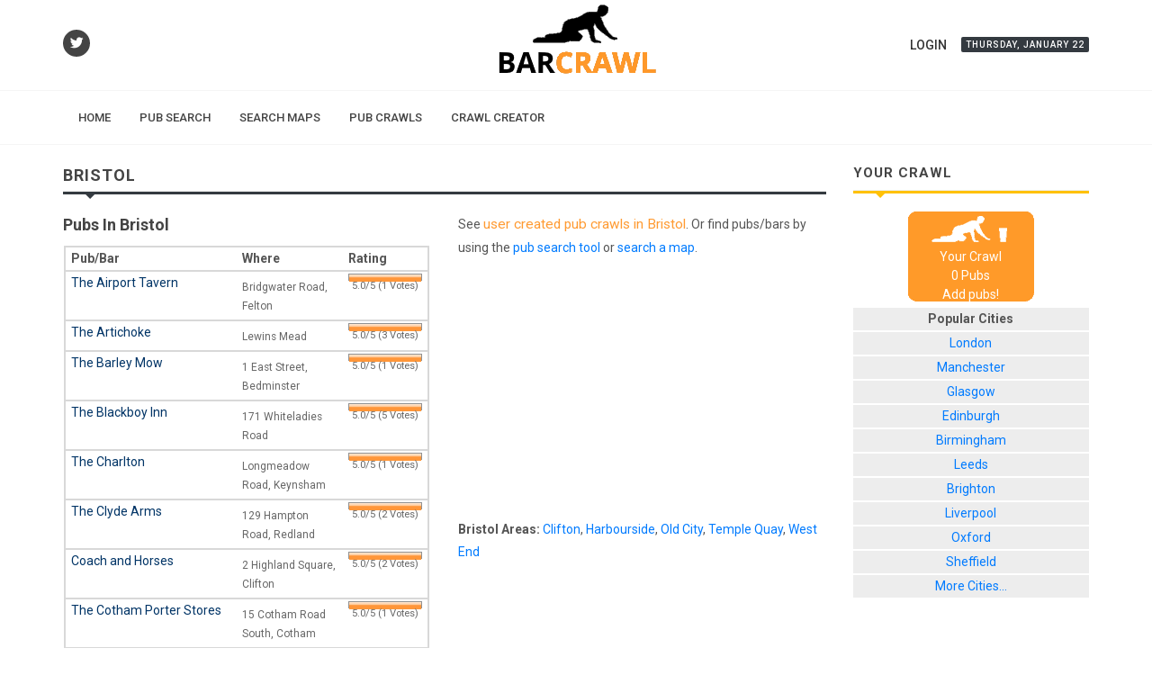

--- FILE ---
content_type: text/html; charset=utf-8
request_url: https://www.barcrawl.co.uk/locations.aspx?City=10
body_size: 7784
content:

<!DOCTYPE html>
<html lang="en">
<head><meta http-equiv="content-type" content="text/html; charset=utf-8" />

	<!-- Stylesheets -->
	<link href="https://fonts.googleapis.com/css?family=Roboto+Slab:300,400,700%7CRoboto:400,500,700" rel="stylesheet" type="text/css" /><link rel="stylesheet" href="/css/bootstrap.css" type="text/css" /><link rel="stylesheet" href="/stylesOld.css" type="text/css" /><link rel="stylesheet" href="/style.css" type="text/css" /><link rel="stylesheet" href="/css/dark.css" type="text/css" /><link rel="stylesheet" href="/css/font-icons.css" type="text/css" /><link rel="stylesheet" href="/css/et-line.css" type="text/css" /><link rel="stylesheet" href="/css/animate.css" type="text/css" /><link rel="stylesheet" href="/css/magnific-popup.css" type="text/css" /><link rel="stylesheet" href="/css/responsive.css" type="text/css" /><meta name="viewport" content="width=device-width, initial-scale=1" />

	<!-- Custom Color Stylesheet -->
	<link rel="stylesheet" href="/css/custom/colors.css" type="text/css" /><link rel="stylesheet" href="/css/custom/fonts.css" type="text/css" />

	<!-- Custom Stylesheet -->
	<link rel="stylesheet" href="/css/custom/news.css" type="text/css" /><title>
	Bristol Pubs 
</title>

    <script src="/general03.js" type="text/javascript"></script>

    <meta name="author" content="Barcrawl.co.uk - contact: admin@barcrawl.co.uk" /><meta name="copyright" content="Copyright ? Barcrawl.co.uk" /><meta id="ctl00_MetaKeyWords" name="keywords" content="Top 20 Bristol pubs,best Bristol pubs,Bristol pub, Bristol pub reviews, Bristol pub guide, Bristol Hen party, Bristol stag night,beer Bristol, drinking in Bristol, going out in Bristol" /><meta id="ctl00_MetaDescription" name="description" content="Bristol pubs and bars - Bristol pub reviews,facilities and ratings. Bristol pubs for hen parties and stag nights" />
    
<script async src="https://www.googletagmanager.com/gtag/js?id=G-8NB2MJ21TN"></script>
<script>
  window.dataLayer = window.dataLayer || [];
  function gtag(){dataLayer.push(arguments);}
  gtag('js', new Date());
  gtag('config', 'G-8NB2MJ21TN');
</script>	
<script async src="https://pagead2.googlesyndication.com/pagead/js/adsbygoogle.js?client=ca-pub-3817758318659559"
     crossorigin="anonymous"></script>		
</head>
<body id="ctl00_BCMainBody" class="stretched">
    <form name="aspnetForm" method="post" action="./locations.aspx?City=10" id="aspnetForm">
<div>
<input type="hidden" name="__EVENTTARGET" id="__EVENTTARGET" value="" />
<input type="hidden" name="__EVENTARGUMENT" id="__EVENTARGUMENT" value="" />
<input type="hidden" name="__VIEWSTATE" id="__VIEWSTATE" value="/[base64]" />
</div>

<script type="text/javascript">
//<![CDATA[
var theForm = document.forms['aspnetForm'];
if (!theForm) {
    theForm = document.aspnetForm;
}
function __doPostBack(eventTarget, eventArgument) {
    if (!theForm.onsubmit || (theForm.onsubmit() != false)) {
        theForm.__EVENTTARGET.value = eventTarget;
        theForm.__EVENTARGUMENT.value = eventArgument;
        theForm.submit();
    }
}
//]]>
</script>


<div>

	<input type="hidden" name="__VIEWSTATEGENERATOR" id="__VIEWSTATEGENERATOR" value="908A2EFE" />
	<input type="hidden" name="__EVENTVALIDATION" id="__EVENTVALIDATION" value="/wEdAAJ8hFVeWCBMhfcwQKXYLUfvyhlHDN25acBMNcp5pxKYrlr6tpYjcvPV5Z6iFmHL0h1me1gpmRJSnN5LADeX6Nb4" />
</div>
	<div id="wrapper" class="clearfix">
		<header id="header" class="sticky-style-2">
			<div class="container clearfix">
				<div class="row justify-content-between clearfix">
					<div class="col-md-4 col-sm-3 d-none d-sm-inline-flex align-self-center">
						<a href="https://twitter.com/barcrawluk" target="_blank" class="social-icon inline-block si-small si-rounded si-dark si-mini si-twitter">
							<i class="icon-twitter"></i>
							<i class="icon-twitter"></i>
						</a>					
					</div>

					<div class="col-md-4 col-sm-5 col-8 align-self-center">						
						<div id="logo" class="divcenter nomargin">
                            <a href="/" class="standard-logo"><img class="divcenter" src="/images/logo.png" alt="Canvas Logo"></a>
							<a href="/" class="retina-logo"><img class="divcenter" src="/images/logo@2x.png" alt="Canvas Logo"></a>
						</div>
					</div>

					<div class="col-sm-4 col-4 align-self-center nomargin">
						<ul class="nav justify-content-end">
							<li class="nav-item">
                                 <a id="ctl00_LoginStatus1" class="nav-link uppercase t500" href="javascript:__doPostBack(&#39;ctl00$LoginStatus1$ctl02&#39;,&#39;&#39;)">Login</a>								
							</li>
							<li class="entry-categories mt-3 d-none d-sm-inline-block" style="position: relative; left: auto;">
								<a class="date-today bg-dark uppercase t500" href="#"></a>
							</li>
						</ul>
					</div>

				</div>
			</div>

			<div id="header-wrap">
				<!-- Primary Navigation	 -->
				<nav id="primary-menu" class="with-arrows style-2 clearfix">

					<div class="container clearfix">

						<div id="primary-menu-trigger"><i class="icon-reorder"></i></div>

						<ul>
							<li class="menu-color-tech"><a href="/"><div>Home</div></a></li>
							<li class="menu-color-tech"><a href="/pubsearch.aspx"><div>Pub Search</div></a></li>
							<li class="menu-color-tech"><a href="/pubfinder.aspx"><div>Search Maps</div></a></li>						
							<li class="menu-color-tech"><a href="/pubcrawls.aspx"><div>Pub Crawls</div></a></li>			
							<li class="menu-color-tech"><a href="/pubcrawlcreator.aspx"><div>Crawl Creator</div></a></li>
    
                            <li class="menu-color-tech"></li>
                            
						</ul>

						<!-- Mobile Menu  -->
						<ul class="mobile-primary-menu">
							<li class="menu-color-tech"><a href="/"><div>Home</div></a></li>
							<li class="menu-color-tech"><a href="/pubsearch.aspx"><div>Pub Search</div></a></li>
							<li class="menu-color-tech"><a href="/pubfinder.aspx"><div>Search Maps</div></a></li>						
							<li class="menu-color-tech"><a href="/pubcrawls.aspx"><div>Pub Crawls</div></a></li>			
							<li class="menu-color-tech"><a href="/pubcrawlcreator.asp"><div>Crawl Creator</div></a></li>

                            <li class="menu-color-tech"></li>
                            
						</ul>
					</div>
				</nav><!-- #primary-menu end -->
			</div>
		</header><!-- #header end -->


		<!-- Content -->
		<section id="content">
			<div class="content-wrap">
				<div class="container clearfix">
					<div class="row clearfix">

						<!-- Posts Area	-->
                         <div class="col-lg-9">
						



	    <!-- Tab Menu -->
	    <nav class="navbar navbar-expand-lg navbar-light p-0">
		    <h4 class="mb-0 pr-2 ls1 uppercase t700">Bristol</h4>						
	    </nav>
					
	    <div class="line line-xs line-dark"></div>

	
        <div class="row clearfix">
        <div class="col-md-6">

        <h4>
            Pubs In Bristol
        </h4>
        
         <div>
	<table class="GVGen" border="0" id="ctl00_C1_GVPubs">
		<tr>
			<th scope="col">
                        Pub/Bar</th><th scope="col">
                        Where</th><th scope="col">
                        Rating</th>
		</tr><tr>
			<td style="width:200px;">
                        <a id="ctl00_C1_GVPubs_ctl02_HyperLink1" class="PubLink" href="pubreview.aspx?PubID=1738">The Airport Tavern</a>
                    </td><td style="width:120px;">
                        <p class="TxtLess" style="padding-top: 0.4em; padding-bottom: 0.2em;">
                            Bridgwater Road, Felton
                        </p>
                    </td><td>
                        
<table style="border: 0;">
    <tr>
        <td style="border: 0; padding: 0; font-size: 0.8em; ">
            <div class="RateBarContainerRO">
                <div id="ctl00_C1_GVPubs_ctl02_RatingRO1_DvBarOuter" class="RateBaseRO">
                    <div id="ctl00_C1_GVPubs_ctl02_RatingRO1_DvBar" class="RateBarBarRO" style="Width:80px;">
                    </div>
                </div>
                </div>
        </td>
    </tr>
    <tr>     <td  class="RateBarTxtRO" style="border: 0; padding: 0; font-size: 0.8em;">
          
                5.0/5 (1 Votes)
        </td></tr>
</table>

                    </td>
		</tr><tr>
			<td style="width:200px;">
                        <a id="ctl00_C1_GVPubs_ctl03_HyperLink1" class="PubLink" href="pubreview.aspx?PubID=1285">The Artichoke</a>
                    </td><td style="width:120px;">
                        <p class="TxtLess" style="padding-top: 0.4em; padding-bottom: 0.2em;">
                            Lewins Mead
                        </p>
                    </td><td>
                        
<table style="border: 0;">
    <tr>
        <td style="border: 0; padding: 0; font-size: 0.8em; ">
            <div class="RateBarContainerRO">
                <div id="ctl00_C1_GVPubs_ctl03_RatingRO1_DvBarOuter" class="RateBaseRO">
                    <div id="ctl00_C1_GVPubs_ctl03_RatingRO1_DvBar" class="RateBarBarRO" style="Width:80px;">
                    </div>
                </div>
                </div>
        </td>
    </tr>
    <tr>     <td  class="RateBarTxtRO" style="border: 0; padding: 0; font-size: 0.8em;">
          
                5.0/5 (3 Votes)
        </td></tr>
</table>

                    </td>
		</tr><tr>
			<td style="width:200px;">
                        <a id="ctl00_C1_GVPubs_ctl04_HyperLink1" class="PubLink" href="pubreview.aspx?PubID=1482">The Barley Mow</a>
                    </td><td style="width:120px;">
                        <p class="TxtLess" style="padding-top: 0.4em; padding-bottom: 0.2em;">
                            1 East Street, Bedminster
                        </p>
                    </td><td>
                        
<table style="border: 0;">
    <tr>
        <td style="border: 0; padding: 0; font-size: 0.8em; ">
            <div class="RateBarContainerRO">
                <div id="ctl00_C1_GVPubs_ctl04_RatingRO1_DvBarOuter" class="RateBaseRO">
                    <div id="ctl00_C1_GVPubs_ctl04_RatingRO1_DvBar" class="RateBarBarRO" style="Width:80px;">
                    </div>
                </div>
                </div>
        </td>
    </tr>
    <tr>     <td  class="RateBarTxtRO" style="border: 0; padding: 0; font-size: 0.8em;">
          
                5.0/5 (1 Votes)
        </td></tr>
</table>

                    </td>
		</tr><tr>
			<td style="width:200px;">
                        <a id="ctl00_C1_GVPubs_ctl05_HyperLink1" class="PubLink" href="pubreview.aspx?PubID=1306">The Blackboy Inn</a>
                    </td><td style="width:120px;">
                        <p class="TxtLess" style="padding-top: 0.4em; padding-bottom: 0.2em;">
                            171 Whiteladies Road
                        </p>
                    </td><td>
                        
<table style="border: 0;">
    <tr>
        <td style="border: 0; padding: 0; font-size: 0.8em; ">
            <div class="RateBarContainerRO">
                <div id="ctl00_C1_GVPubs_ctl05_RatingRO1_DvBarOuter" class="RateBaseRO">
                    <div id="ctl00_C1_GVPubs_ctl05_RatingRO1_DvBar" class="RateBarBarRO" style="Width:80px;">
                    </div>
                </div>
                </div>
        </td>
    </tr>
    <tr>     <td  class="RateBarTxtRO" style="border: 0; padding: 0; font-size: 0.8em;">
          
                5.0/5 (5 Votes)
        </td></tr>
</table>

                    </td>
		</tr><tr>
			<td style="width:200px;">
                        <a id="ctl00_C1_GVPubs_ctl06_HyperLink1" class="PubLink" href="pubreview.aspx?PubID=1687">The Charlton</a>
                    </td><td style="width:120px;">
                        <p class="TxtLess" style="padding-top: 0.4em; padding-bottom: 0.2em;">
                            Longmeadow Road, Keynsham
                        </p>
                    </td><td>
                        
<table style="border: 0;">
    <tr>
        <td style="border: 0; padding: 0; font-size: 0.8em; ">
            <div class="RateBarContainerRO">
                <div id="ctl00_C1_GVPubs_ctl06_RatingRO1_DvBarOuter" class="RateBaseRO">
                    <div id="ctl00_C1_GVPubs_ctl06_RatingRO1_DvBar" class="RateBarBarRO" style="Width:80px;">
                    </div>
                </div>
                </div>
        </td>
    </tr>
    <tr>     <td  class="RateBarTxtRO" style="border: 0; padding: 0; font-size: 0.8em;">
          
                5.0/5 (1 Votes)
        </td></tr>
</table>

                    </td>
		</tr><tr>
			<td style="width:200px;">
                        <a id="ctl00_C1_GVPubs_ctl07_HyperLink1" class="PubLink" href="pubreview.aspx?PubID=1802">The Clyde Arms</a>
                    </td><td style="width:120px;">
                        <p class="TxtLess" style="padding-top: 0.4em; padding-bottom: 0.2em;">
                            129 Hampton Road, Redland
                        </p>
                    </td><td>
                        
<table style="border: 0;">
    <tr>
        <td style="border: 0; padding: 0; font-size: 0.8em; ">
            <div class="RateBarContainerRO">
                <div id="ctl00_C1_GVPubs_ctl07_RatingRO1_DvBarOuter" class="RateBaseRO">
                    <div id="ctl00_C1_GVPubs_ctl07_RatingRO1_DvBar" class="RateBarBarRO" style="Width:80px;">
                    </div>
                </div>
                </div>
        </td>
    </tr>
    <tr>     <td  class="RateBarTxtRO" style="border: 0; padding: 0; font-size: 0.8em;">
          
                5.0/5 (2 Votes)
        </td></tr>
</table>

                    </td>
		</tr><tr>
			<td style="width:200px;">
                        <a id="ctl00_C1_GVPubs_ctl08_HyperLink1" class="PubLink" href="pubreview.aspx?PubID=1555">Coach and Horses</a>
                    </td><td style="width:120px;">
                        <p class="TxtLess" style="padding-top: 0.4em; padding-bottom: 0.2em;">
                            2 Highland Square, Clifton
                        </p>
                    </td><td>
                        
<table style="border: 0;">
    <tr>
        <td style="border: 0; padding: 0; font-size: 0.8em; ">
            <div class="RateBarContainerRO">
                <div id="ctl00_C1_GVPubs_ctl08_RatingRO1_DvBarOuter" class="RateBaseRO">
                    <div id="ctl00_C1_GVPubs_ctl08_RatingRO1_DvBar" class="RateBarBarRO" style="Width:80px;">
                    </div>
                </div>
                </div>
        </td>
    </tr>
    <tr>     <td  class="RateBarTxtRO" style="border: 0; padding: 0; font-size: 0.8em;">
          
                5.0/5 (2 Votes)
        </td></tr>
</table>

                    </td>
		</tr><tr>
			<td style="width:200px;">
                        <a id="ctl00_C1_GVPubs_ctl09_HyperLink1" class="PubLink" href="pubreview.aspx?PubID=1585">The Cotham Porter Stores</a>
                    </td><td style="width:120px;">
                        <p class="TxtLess" style="padding-top: 0.4em; padding-bottom: 0.2em;">
                            15 Cotham Road South, Cotham
                        </p>
                    </td><td>
                        
<table style="border: 0;">
    <tr>
        <td style="border: 0; padding: 0; font-size: 0.8em; ">
            <div class="RateBarContainerRO">
                <div id="ctl00_C1_GVPubs_ctl09_RatingRO1_DvBarOuter" class="RateBaseRO">
                    <div id="ctl00_C1_GVPubs_ctl09_RatingRO1_DvBar" class="RateBarBarRO" style="Width:80px;">
                    </div>
                </div>
                </div>
        </td>
    </tr>
    <tr>     <td  class="RateBarTxtRO" style="border: 0; padding: 0; font-size: 0.8em;">
          
                5.0/5 (1 Votes)
        </td></tr>
</table>

                    </td>
		</tr><tr>
			<td style="width:200px;">
                        <a id="ctl00_C1_GVPubs_ctl10_HyperLink1" class="PubLink" href="pubreview.aspx?PubID=1329">The Duke Of York</a>
                    </td><td style="width:120px;">
                        <p class="TxtLess" style="padding-top: 0.4em; padding-bottom: 0.2em;">
                            2 Jubilee Road
                        </p>
                    </td><td>
                        
<table style="border: 0;">
    <tr>
        <td style="border: 0; padding: 0; font-size: 0.8em; ">
            <div class="RateBarContainerRO">
                <div id="ctl00_C1_GVPubs_ctl10_RatingRO1_DvBarOuter" class="RateBaseRO">
                    <div id="ctl00_C1_GVPubs_ctl10_RatingRO1_DvBar" class="RateBarBarRO" style="Width:80px;">
                    </div>
                </div>
                </div>
        </td>
    </tr>
    <tr>     <td  class="RateBarTxtRO" style="border: 0; padding: 0; font-size: 0.8em;">
          
                5.0/5 (1 Votes)
        </td></tr>
</table>

                    </td>
		</tr><tr>
			<td style="width:200px;">
                        <a id="ctl00_C1_GVPubs_ctl11_HyperLink1" class="PubLink" href="pubreview.aspx?PubID=1335">The Famous Royal Navy Volunteer</a>
                    </td><td style="width:120px;">
                        <p class="TxtLess" style="padding-top: 0.4em; padding-bottom: 0.2em;">
                            17-18 King Street
                        </p>
                    </td><td>
                        
<table style="border: 0;">
    <tr>
        <td style="border: 0; padding: 0; font-size: 0.8em; ">
            <div class="RateBarContainerRO">
                <div id="ctl00_C1_GVPubs_ctl11_RatingRO1_DvBarOuter" class="RateBaseRO">
                    <div id="ctl00_C1_GVPubs_ctl11_RatingRO1_DvBar" class="RateBarBarRO" style="Width:80px;">
                    </div>
                </div>
                </div>
        </td>
    </tr>
    <tr>     <td  class="RateBarTxtRO" style="border: 0; padding: 0; font-size: 0.8em;">
          
                5.0/5 (1 Votes)
        </td></tr>
</table>

                    </td>
		</tr><tr>
			<td style="width:200px;">
                        <a id="ctl00_C1_GVPubs_ctl12_HyperLink1" class="PubLink" href="pubreview.aspx?PubID=1336">The Farm</a>
                    </td><td style="width:120px;">
                        <p class="TxtLess" style="padding-top: 0.4em; padding-bottom: 0.2em;">
                            Hopetoun Road, St Werburghs
                        </p>
                    </td><td>
                        
<table style="border: 0;">
    <tr>
        <td style="border: 0; padding: 0; font-size: 0.8em; ">
            <div class="RateBarContainerRO">
                <div id="ctl00_C1_GVPubs_ctl12_RatingRO1_DvBarOuter" class="RateBaseRO">
                    <div id="ctl00_C1_GVPubs_ctl12_RatingRO1_DvBar" class="RateBarBarRO" style="Width:80px;">
                    </div>
                </div>
                </div>
        </td>
    </tr>
    <tr>     <td  class="RateBarTxtRO" style="border: 0; padding: 0; font-size: 0.8em;">
          
                5.0/5 (1 Votes)
        </td></tr>
</table>

                    </td>
		</tr><tr>
			<td style="width:200px;">
                        <a id="ctl00_C1_GVPubs_ctl13_HyperLink1" class="PubLink" href="pubreview.aspx?PubID=1625">The Farriers Arms</a>
                    </td><td style="width:120px;">
                        <p class="TxtLess" style="padding-top: 0.4em; padding-bottom: 0.2em;">
                            690 Fishponds Road, Fishponds
                        </p>
                    </td><td>
                        
<table style="border: 0;">
    <tr>
        <td style="border: 0; padding: 0; font-size: 0.8em; ">
            <div class="RateBarContainerRO">
                <div id="ctl00_C1_GVPubs_ctl13_RatingRO1_DvBarOuter" class="RateBaseRO">
                    <div id="ctl00_C1_GVPubs_ctl13_RatingRO1_DvBar" class="RateBarBarRO" style="Width:80px;">
                    </div>
                </div>
                </div>
        </td>
    </tr>
    <tr>     <td  class="RateBarTxtRO" style="border: 0; padding: 0; font-size: 0.8em;">
          
                5.0/5 (1 Votes)
        </td></tr>
</table>

                    </td>
		</tr><tr>
			<td style="width:200px;">
                        <a id="ctl00_C1_GVPubs_ctl14_HyperLink1" class="PubLink" href="pubreview.aspx?PubID=1344">The Golden Guinea</a>
                    </td><td style="width:120px;">
                        <p class="TxtLess" style="padding-top: 0.4em; padding-bottom: 0.2em;">
                            19, Guinea Street
                        </p>
                    </td><td>
                        
<table style="border: 0;">
    <tr>
        <td style="border: 0; padding: 0; font-size: 0.8em; ">
            <div class="RateBarContainerRO">
                <div id="ctl00_C1_GVPubs_ctl14_RatingRO1_DvBarOuter" class="RateBaseRO">
                    <div id="ctl00_C1_GVPubs_ctl14_RatingRO1_DvBar" class="RateBarBarRO" style="Width:80px;">
                    </div>
                </div>
                </div>
        </td>
    </tr>
    <tr>     <td  class="RateBarTxtRO" style="border: 0; padding: 0; font-size: 0.8em;">
          
                5.0/5 (1 Votes)
        </td></tr>
</table>

                    </td>
		</tr><tr>
			<td style="width:200px;">
                        <a id="ctl00_C1_GVPubs_ctl15_HyperLink1" class="PubLink" href="pubreview.aspx?PubID=1349">The Hare On The Hill</a>
                    </td><td style="width:120px;">
                        <p class="TxtLess" style="padding-top: 0.4em; padding-bottom: 0.2em;">
                            41 Thomas Street North
                        </p>
                    </td><td>
                        
<table style="border: 0;">
    <tr>
        <td style="border: 0; padding: 0; font-size: 0.8em; ">
            <div class="RateBarContainerRO">
                <div id="ctl00_C1_GVPubs_ctl15_RatingRO1_DvBarOuter" class="RateBaseRO">
                    <div id="ctl00_C1_GVPubs_ctl15_RatingRO1_DvBar" class="RateBarBarRO" style="Width:80px;">
                    </div>
                </div>
                </div>
        </td>
    </tr>
    <tr>     <td  class="RateBarTxtRO" style="border: 0; padding: 0; font-size: 0.8em;">
          
                5.0/5 (1 Votes)
        </td></tr>
</table>

                    </td>
		</tr><tr>
			<td style="width:200px;">
                        <a id="ctl00_C1_GVPubs_ctl16_HyperLink1" class="PubLink" href="pubreview.aspx?PubID=1810">The Hope and Anchor</a>
                    </td><td style="width:120px;">
                        <p class="TxtLess" style="padding-top: 0.4em; padding-bottom: 0.2em;">
                            75 Lower High Street, Shirehampton
                        </p>
                    </td><td>
                        
<table style="border: 0;">
    <tr>
        <td style="border: 0; padding: 0; font-size: 0.8em; ">
            <div class="RateBarContainerRO">
                <div id="ctl00_C1_GVPubs_ctl16_RatingRO1_DvBarOuter" class="RateBaseRO">
                    <div id="ctl00_C1_GVPubs_ctl16_RatingRO1_DvBar" class="RateBarBarRO" style="Width:80px;">
                    </div>
                </div>
                </div>
        </td>
    </tr>
    <tr>     <td  class="RateBarTxtRO" style="border: 0; padding: 0; font-size: 0.8em;">
          
                5.0/5 (1 Votes)
        </td></tr>
</table>

                    </td>
		</tr><tr>
			<td style="width:200px;">
                        <a id="ctl00_C1_GVPubs_ctl17_HyperLink1" class="PubLink" href="pubreview.aspx?PubID=1360">Horseshoe</a>
                    </td><td style="width:120px;">
                        <p class="TxtLess" style="padding-top: 0.4em; padding-bottom: 0.2em;">
                            Siston Common
                        </p>
                    </td><td>
                        
<table style="border: 0;">
    <tr>
        <td style="border: 0; padding: 0; font-size: 0.8em; ">
            <div class="RateBarContainerRO">
                <div id="ctl00_C1_GVPubs_ctl17_RatingRO1_DvBarOuter" class="RateBaseRO">
                    <div id="ctl00_C1_GVPubs_ctl17_RatingRO1_DvBar" class="RateBarBarRO" style="Width:80px;">
                    </div>
                </div>
                </div>
        </td>
    </tr>
    <tr>     <td  class="RateBarTxtRO" style="border: 0; padding: 0; font-size: 0.8em;">
          
                5.0/5 (1 Votes)
        </td></tr>
</table>

                    </td>
		</tr><tr>
			<td style="width:200px;">
                        <a id="ctl00_C1_GVPubs_ctl18_HyperLink1" class="PubLink" href="pubreview.aspx?PubID=1361">Horts City Tavern</a>
                    </td><td style="width:120px;">
                        <p class="TxtLess" style="padding-top: 0.4em; padding-bottom: 0.2em;">
                            49 Broad Street
                        </p>
                    </td><td>
                        
<table style="border: 0;">
    <tr>
        <td style="border: 0; padding: 0; font-size: 0.8em; ">
            <div class="RateBarContainerRO">
                <div id="ctl00_C1_GVPubs_ctl18_RatingRO1_DvBarOuter" class="RateBaseRO">
                    <div id="ctl00_C1_GVPubs_ctl18_RatingRO1_DvBar" class="RateBarBarRO" style="Width:80px;">
                    </div>
                </div>
                </div>
        </td>
    </tr>
    <tr>     <td  class="RateBarTxtRO" style="border: 0; padding: 0; font-size: 0.8em;">
          
                5.0/5 (1 Votes)
        </td></tr>
</table>

                    </td>
		</tr><tr>
			<td style="width:200px;">
                        <a id="ctl00_C1_GVPubs_ctl19_HyperLink1" class="PubLink" href="pubreview.aspx?PubID=1812">The Lifeboat</a>
                    </td><td style="width:120px;">
                        <p class="TxtLess" style="padding-top: 0.4em; padding-bottom: 0.2em;">
                            25 High Street, Shirehampton
                        </p>
                    </td><td>
                        
<table style="border: 0;">
    <tr>
        <td style="border: 0; padding: 0; font-size: 0.8em; ">
            <div class="RateBarContainerRO">
                <div id="ctl00_C1_GVPubs_ctl19_RatingRO1_DvBarOuter" class="RateBaseRO">
                    <div id="ctl00_C1_GVPubs_ctl19_RatingRO1_DvBar" class="RateBarBarRO" style="Width:80px;">
                    </div>
                </div>
                </div>
        </td>
    </tr>
    <tr>     <td  class="RateBarTxtRO" style="border: 0; padding: 0; font-size: 0.8em;">
          
                5.0/5 (1 Votes)
        </td></tr>
</table>

                    </td>
		</tr><tr>
			<td style="width:200px;">
                        <a id="ctl00_C1_GVPubs_ctl20_HyperLink1" class="PubLink" href="pubreview.aspx?PubID=1375">Lloyds No.1</a>
                    </td><td style="width:120px;">
                        <p class="TxtLess" style="padding-top: 0.4em; padding-bottom: 0.2em;">
                            The Waterfront
                        </p>
                    </td><td>
                        
<table style="border: 0;">
    <tr>
        <td style="border: 0; padding: 0; font-size: 0.8em; ">
            <div class="RateBarContainerRO">
                <div id="ctl00_C1_GVPubs_ctl20_RatingRO1_DvBarOuter" class="RateBaseRO">
                    <div id="ctl00_C1_GVPubs_ctl20_RatingRO1_DvBar" class="RateBarBarRO" style="Width:80px;">
                    </div>
                </div>
                </div>
        </td>
    </tr>
    <tr>     <td  class="RateBarTxtRO" style="border: 0; padding: 0; font-size: 0.8em;">
          
                5.0/5 (1 Votes)
        </td></tr>
</table>

                    </td>
		</tr><tr>
			<td style="width:200px;">
                        <a id="ctl00_C1_GVPubs_ctl21_HyperLink1" class="PubLink" href="pubreview.aspx?PubID=1492">The Masonic Hotel</a>
                    </td><td style="width:120px;">
                        <p class="TxtLess" style="padding-top: 0.4em; padding-bottom: 0.2em;">
                            110, North Street, Bedminster
                        </p>
                    </td><td>
                        
<table style="border: 0;">
    <tr>
        <td style="border: 0; padding: 0; font-size: 0.8em; ">
            <div class="RateBarContainerRO">
                <div id="ctl00_C1_GVPubs_ctl21_RatingRO1_DvBarOuter" class="RateBaseRO">
                    <div id="ctl00_C1_GVPubs_ctl21_RatingRO1_DvBar" class="RateBarBarRO" style="Width:80px;">
                    </div>
                </div>
                </div>
        </td>
    </tr>
    <tr>     <td  class="RateBarTxtRO" style="border: 0; padding: 0; font-size: 0.8em;">
          
                5.0/5 (1 Votes)
        </td></tr>
</table>

                    </td>
		</tr>
	</table>
</div>
        <p class="Paging">Page 1 of 29 (571 results)&nbsp;&nbsp;&nbsp;&lt; Previous&nbsp;&nbsp;1<span style="color:#666666;">&nbsp;|</span>&nbsp;<a href='locations.aspx?City=10&Page=2'>2</a><span style="color:#666666;">&nbsp;|</span>&nbsp;<a href='locations.aspx?City=10&Page=3'>3</a><span style="color:#666666;">&nbsp;|</span>&nbsp;<a href='locations.aspx?City=10&Page=4'>4</a><span style="color:#666666;">&nbsp;|</span>&nbsp;<a href='locations.aspx?City=10&Page=5'>5</a><span style="color:#666666;">&nbsp;|</span>&nbsp;<a href='locations.aspx?City=10&Page=6'>6</a><span style="color:#666666;">&nbsp;|</span>&nbsp;<a href='locations.aspx?City=10&Page=7'>7</a>&nbsp;&nbsp;<a href='locations.aspx?City=10&Page=2'>Next &gt;</a><p>
        <p>
            <span class="TxtLess">Are we missing the pub you're looking for? <a href="newrequest.aspx" title="Add a pub">
                Tell us about it and we'll add it!</a></span></p>
    </div>
	<div class="col-md-6">
        <p>See <a id="ctl00_C1_LinkCrawls" title="Pub crawls in Bristol" href="pubcrawls.aspx?City=10" style="color:#FF9A31;font-size:1.1em;">user created pub crawls in Bristol</a>. Or find pubs/bars by using the <a href="pubsearch.aspx" title="Pub Search">pub search tool</a> or <a href="pubfinder.aspx" title="Search Maps">search a map</a>.</p>
  
            <center>
        <!-- BarCrawl - Responsive1 -->
        <ins class="adsbygoogle"
             style="display:block"
             data-ad-client="ca-pub-3817758318659559"
             data-ad-slot="4659599237"
             data-ad-format="auto"
             data-full-width-responsive="true"></ins>
        <script>
             (adsbygoogle = window.adsbygoogle || []).push({});
        </script>
          </center>	
  
  <p><strong>Bristol Areas:</strong> <a href="locations.aspx?City=10&Area=202">Clifton</a>, <a href="locations.aspx?City=10&Area=47">Harbourside</a>, <a href="locations.aspx?City=10&Area=48">Old City</a>, <a href="locations.aspx?City=10&Area=50">Temple Quay</a>, <a href="locations.aspx?City=10&Area=49">West End</a>
	
	<center>
<script async src="https://pagead2.googlesyndication.com/pagead/js/adsbygoogle.js"></script>
<ins class="adsbygoogle"
     style="display:block; text-align:center;"
     data-ad-layout="in-article"
     data-ad-format="fluid"
     data-ad-client="ca-pub-3817758318659559"
     data-ad-slot="2338007006"></ins>
<script>
     (adsbygoogle = window.adsbygoogle || []).push({});
</script>	
	</center>


	</div>
    <br />

   
        </div>    <!-- row fix -->


                          </div> 
                       
						<!-- Top Sidebar Area -->
						<div class="col-lg-3 sticky-sidebar-wrap mt-5 mt-lg-0">
							<div class="sticky-sidebar">
								<!-- Sidebar Widget 1 -->
								<div class="widget clearfix">
									<h4 class="mb-2 ls1 uppercase t700">Your Crawl</h4>
									<div class="line line-xs line-market"></div>

                                    
<div id="DVCrawlBasket">
    <a id="ctl00_CrawlBasket1_HLC" href="pubcrawledit.aspx" style="display:block;padding-top:40px;">Your Crawl</a>

    <span id="SPCrawlCount"></span>&nbsp;Pub<span id="SPCrawlPlural">s</span>
    <br />
    <a href='javascript:;' onclick="BCClearCookCrawl();" id="LKClearCrawl">Start New Crawl</a><span
        id='SPAddPubs'></span>

    <script type="text/javascript">        BCSetCrawlCount()</script>

</div>

                                    <div style="height: 7px;">
                                    </div>
                                    <div style="background-color: #ededed;">
                                        <div class="rCity">
                                            <strong>Popular Cities</strong></div>
                                        <a class="rCity" href="/locations.aspx?City=3">London</a> <a class="rCity" href="/locations.aspx?City=8">
                                            Manchester</a> <a class="rCity" href="/locations.aspx?City=5">Glasgow</a><a class="rCity"
                                                href="/locations.aspx?City=9">Edinburgh</a><a class="rCity" href="/locations.aspx?City=14">Birmingham</a>
                                        <a class="rCity" href="/locations.aspx?City=11">Leeds</a> <a class="rCity" href="/locations.aspx?City=1">
                                            Brighton</a> <a class="rCity" href="/locations.aspx?City=17">Liverpool</a> <a class="rCity"
                                                href="/locations.aspx?City=4">Oxford</a> <a class="rCity" href="/locations.aspx?City=12">
                                                    Sheffield</a> <a class="rCity" href="/citylist.aspx">More Cities...</a>
                                    </div>
			
	
								</div>
					
								<!-- Sidebar Widget 3 -->
								<div class="widget clearfix">
                                    <center>
                                    <script async src="https://pagead2.googlesyndication.com/pagead/js/adsbygoogle.js"></script>
                                    <!-- BarCrawl - Responsive2 -->
                                    <ins class="adsbygoogle"
                                         style="display:block"
                                         data-ad-client="ca-pub-3817758318659559"
                                         data-ad-slot="2812875538"
                                         data-ad-format="auto"
                                         data-full-width-responsive="true"></ins>
                                    <script>
                                         (adsbygoogle = window.adsbygoogle || []).push({});
                                    </script>
                                    </center>
								</div>
							</div>
						</div> <!-- Sidebar End -->
					</div><!-- row End -->
				</div> <!-- Container End -->
			</div><!-- wrapper End -->
		</section><!-- #content end -->
		<!-- Footer	-->
		<footer id="footer" class="dark" style="background-color: #1f2024;">

			<!-- Copyrights -->
			<div id="copyrights" class="">

				<div class="container clearfix">

					<div class="row justify-content-center">
						<div class="col-md-6 align-self-center">
							Copyrights &copy; 2026 Barcrawl, all rights reserved.
						</div>

						<div class="col-md-6 align-self-center">
							<div class="copyrights-menu fright copyright-links m-0 clearfix">  
                              
							    <a href="./TOS.aspx">Terms of Use</a> / <a href="./contact.aspx">Contact Us</a> / <a href="/newrequest.aspx">Add a Pub</a> / <a href="/links.aspx">Links</a>
							</div>
						</div>
					</div>

				</div>

			</div><!-- #copyrights end -->

		</footer><!-- #footer end -->

	</div><!-- #wrapper end -->
 </form>
	<!-- Go To Top -->
	<div id="gotoTop" class="icon-angle-up"></div>
	<!-- External JavaScripts  -->
    <script src="/js/jquery.js"></script>
	<script src="/js/plugins.js"></script>

	<!-- Footer Scripts -->
	<script src="/js/functions.js"></script>

	<!-- ADD-ONS JS FILES -->
	<script>

		// Navbar on hover
		$('.nav.tab-hover a.nav-link').hover(function() {
			$(this).tab('show');
		});

		// Current Date
		var weekday = ["Sunday","Monday","Tuesday","Wednesday","Thursday","Friday","Saturday"],
			month = ["January", "February", "March", "April", "May", "June", "July", "August", "September", "October", "November", "December"],
			a = new Date();

			jQuery('.date-today').html( weekday[a.getDay()] + ', ' + month[a.getMonth()] + ' ' + a.getDate() );
	
	</script>

    <script type="text/javascript" src="https://s.skimresources.com/js/5860X654158.skimlinks.js"></script>
        
	</body>
</html>



--- FILE ---
content_type: text/html; charset=utf-8
request_url: https://www.google.com/recaptcha/api2/aframe
body_size: 267
content:
<!DOCTYPE HTML><html><head><meta http-equiv="content-type" content="text/html; charset=UTF-8"></head><body><script nonce="yXEoHnqsTt8zN8MxbiZCFg">/** Anti-fraud and anti-abuse applications only. See google.com/recaptcha */ try{var clients={'sodar':'https://pagead2.googlesyndication.com/pagead/sodar?'};window.addEventListener("message",function(a){try{if(a.source===window.parent){var b=JSON.parse(a.data);var c=clients[b['id']];if(c){var d=document.createElement('img');d.src=c+b['params']+'&rc='+(localStorage.getItem("rc::a")?sessionStorage.getItem("rc::b"):"");window.document.body.appendChild(d);sessionStorage.setItem("rc::e",parseInt(sessionStorage.getItem("rc::e")||0)+1);localStorage.setItem("rc::h",'1769080148652');}}}catch(b){}});window.parent.postMessage("_grecaptcha_ready", "*");}catch(b){}</script></body></html>